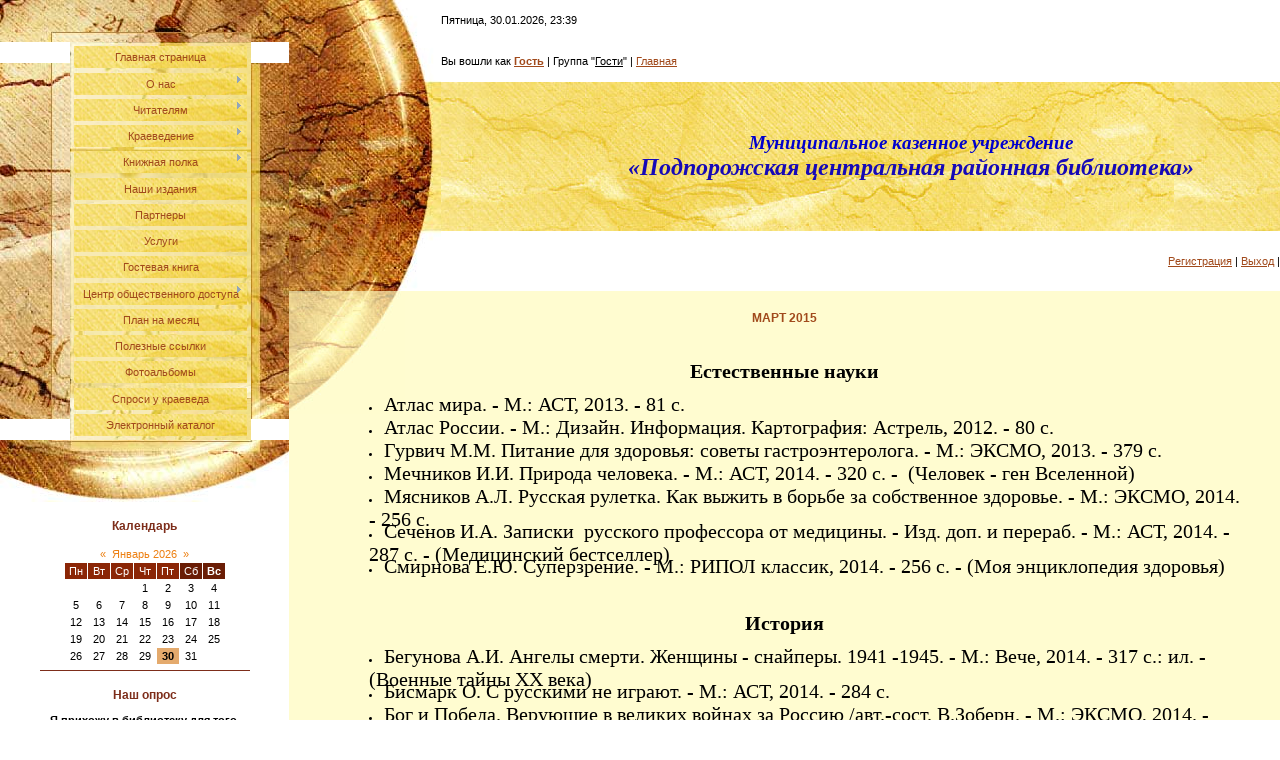

--- FILE ---
content_type: text/html; charset=UTF-8
request_url: https://podporozhyelib.ucoz.ru/index/mart_2015/0-142
body_size: 9505
content:
<html>
<head>
<script type="text/javascript" src="/?j7dumsUduWnxLY0KEJEtxTmYTRn9p%218CeWU0TKVYmKIM0%21ux0pAtGq%3BPTOX6rN9rSJm0G012imK4unhJsCUC6n2VtEq4md0KwvO%21S6xaZJn0ptRVyguXDhxIG2c8SGSmkL08q9K9eNrnpvdRP%3Bz7UAjf0YKdMPVR6XN6wN0%3BwvBZKwiG0pc%3BFrKrr%3B5h6S%21e%5EqjjANtmKcvumzHVBe8QMdh1DvhQEJRZjc%3BcKgoo"></script>
	<script type="text/javascript">new Image().src = "//counter.yadro.ru/hit;ucoznet?r"+escape(document.referrer)+(screen&&";s"+screen.width+"*"+screen.height+"*"+(screen.colorDepth||screen.pixelDepth))+";u"+escape(document.URL)+";"+Date.now();</script>
	<script type="text/javascript">new Image().src = "//counter.yadro.ru/hit;ucoz_desktop_ad?r"+escape(document.referrer)+(screen&&";s"+screen.width+"*"+screen.height+"*"+(screen.colorDepth||screen.pixelDepth))+";u"+escape(document.URL)+";"+Date.now();</script><script type="text/javascript">
if(typeof(u_global_data)!='object') u_global_data={};
function ug_clund(){
	if(typeof(u_global_data.clunduse)!='undefined' && u_global_data.clunduse>0 || (u_global_data && u_global_data.is_u_main_h)){
		if(typeof(console)=='object' && typeof(console.log)=='function') console.log('utarget already loaded');
		return;
	}
	u_global_data.clunduse=1;
	if('0'=='1'){
		var d=new Date();d.setTime(d.getTime()+86400000);document.cookie='adbetnetshowed=2; path=/; expires='+d;
		if(location.search.indexOf('clk2398502361292193773143=1')==-1){
			return;
		}
	}else{
		window.addEventListener("click", function(event){
			if(typeof(u_global_data.clunduse)!='undefined' && u_global_data.clunduse>1) return;
			if(typeof(console)=='object' && typeof(console.log)=='function') console.log('utarget click');
			var d=new Date();d.setTime(d.getTime()+86400000);document.cookie='adbetnetshowed=1; path=/; expires='+d;
			u_global_data.clunduse=2;
			new Image().src = "//counter.yadro.ru/hit;ucoz_desktop_click?r"+escape(document.referrer)+(screen&&";s"+screen.width+"*"+screen.height+"*"+(screen.colorDepth||screen.pixelDepth))+";u"+escape(document.URL)+";"+Date.now();
		});
	}
	
	new Image().src = "//counter.yadro.ru/hit;desktop_click_load?r"+escape(document.referrer)+(screen&&";s"+screen.width+"*"+screen.height+"*"+(screen.colorDepth||screen.pixelDepth))+";u"+escape(document.URL)+";"+Date.now();
}

setTimeout(function(){
	if(typeof(u_global_data.preroll_video_57322)=='object' && u_global_data.preroll_video_57322.active_video=='adbetnet') {
		if(typeof(console)=='object' && typeof(console.log)=='function') console.log('utarget suspend, preroll active');
		setTimeout(ug_clund,8000);
	}
	else ug_clund();
},3000);
</script>
<title>&quot;Подпорожская центральная районная библиотека&quot; - март 2015</title>
<link type="text/css" rel="StyleSheet" href="//s28.ucoz.net/src/css/966.css" />

	<link rel="stylesheet" href="/.s/src/base.min.css?v=221108" />
	<link rel="stylesheet" href="/.s/src/layer7.min.css?v=221108" />

	<script src="/.s/src/jquery-3.6.0.min.js"></script>
	
	<script src="/.s/src/uwnd.min.js?v=221108"></script>
	<script src="//s775.ucoz.net/cgi/uutils.fcg?a=uSD&ca=2&ug=999&isp=0&r=0.412258592006051"></script>
	<link rel="stylesheet" href="/.s/src/ulightbox/ulightbox.min.css" />
	<link rel="stylesheet" href="/.s/src/social.css" />
	<script src="/.s/src/ulightbox/ulightbox.min.js"></script>
	<script>
/* --- UCOZ-JS-DATA --- */
window.uCoz = {"country":"US","language":"ru","module":"index","site":{"id":"0podporozhyelib","host":"podporozhyelib.ucoz.ru","domain":null},"sign":{"3125":"Закрыть","7287":"Перейти на страницу с фотографией.","5458":"Следующий","7251":"Запрошенный контент не может быть загружен. Пожалуйста, попробуйте позже.","7253":"Начать слайд-шоу","7254":"Изменить размер","5255":"Помощник","7252":"Предыдущий"},"uLightboxType":1,"layerType":7,"ssid":"112575370547455234561"};
/* --- UCOZ-JS-CODE --- */
 function uSocialLogin(t) {
			var params = {"vkontakte":{"width":790,"height":400},"google":{"height":600,"width":700},"yandex":{"width":870,"height":515},"facebook":{"width":950,"height":520},"ok":{"height":390,"width":710}};
			var ref = escape(location.protocol + '//' + ('podporozhyelib.ucoz.ru' || location.hostname) + location.pathname + ((location.hash ? ( location.search ? location.search + '&' : '?' ) + 'rnd=' + Date.now() + location.hash : ( location.search || '' ))));
			window.open('/'+t+'?ref='+ref,'conwin','width='+params[t].width+',height='+params[t].height+',status=1,resizable=1,left='+parseInt((screen.availWidth/2)-(params[t].width/2))+',top='+parseInt((screen.availHeight/2)-(params[t].height/2)-20)+'screenX='+parseInt((screen.availWidth/2)-(params[t].width/2))+',screenY='+parseInt((screen.availHeight/2)-(params[t].height/2)-20));
			return false;
		}
		function TelegramAuth(user){
			user['a'] = 9; user['m'] = 'telegram';
			_uPostForm('', {type: 'POST', url: '/index/sub', data: user});
		}
function loginPopupForm(params = {}) { new _uWnd('LF', ' ', -250, -100, { closeonesc:1, resize:1 }, { url:'/index/40' + (params.urlParams ? '?'+params.urlParams : '') }) }
/* --- UCOZ-JS-END --- */
</script>

	<style>.UhideBlock{display:none; }</style>

</head>
<body style="background:#FFFFFF; margin:0px; padding:0px;">
<div id="utbr8214" rel="s775"></div>

<table border="0" cellpadding="0" cellspacing="0" width="100%">
<tr>
<td valign="top" width="289" align="center"><img src="/.s/t/966/1.jpg" border="0"><table border="0" cellpadding="0" cellspacing="0" width="289" height="356">
<tr><td width="70"><img src="/.s/t/966/2.jpg" border="0"></td>

<!-- <sblock_menu> -->

<td width="181" height="356" style="background:url('/.s/t/966/3.jpg');" align="center"><!-- <bc> --><div id="uMenuDiv1" class="uMenuV" style="position:relative;"><ul class="uMenuRoot">
<li><div class="umn-tl"><div class="umn-tr"><div class="umn-tc"></div></div></div><div class="umn-ml"><div class="umn-mr"><div class="umn-mc"><div class="uMenuItem"><a href="/"><span>Главная страница</span></a></div></div></div></div><div class="umn-bl"><div class="umn-br"><div class="umn-bc"><div class="umn-footer"></div></div></div></div></li>
<li style="position:relative;"><div class="umn-tl"><div class="umn-tr"><div class="umn-tc"></div></div></div><div class="umn-ml"><div class="umn-mr"><div class="umn-mc"><div class="uMenuItem"><div class="uMenuArrow"></div><a href="/index/0-5"><span>О нас</span></a></div></div></div></div><div class="umn-bl"><div class="umn-br"><div class="umn-bc"><div class="umn-footer"></div></div></div></div><ul style="display:none;">
<li><div class="uMenuItem"><a href="/index/0-15"><span>История</span></a></div></li>
<li><div class="uMenuItem"><a href="http://podporozhyelib.ucoz.ru/index/pasport/0-139"><span>Паспорт</span></a></div></li>
<li><div class="uMenuItem"><a href="http://podporozhyelib.ucoz.ru/index/ustav/0-140"><span>Устав</span></a></div></li>
<li><div class="uMenuItem"><a href="http://podporozhyelib.ucoz.ru/index/modelnyj_standart/0-141"><span>Модельный стандарт</span></a></div></li>
<li><div class="uMenuItem"><a href="/index/0-16"><span>Ресурсы библиотеки</span></a></div></li>
<li><div class="uMenuItem"><a href="/index/0-17"><span>Структура библиотеки</span></a></div></li></ul></li>
<li style="position:relative;"><div class="umn-tl"><div class="umn-tr"><div class="umn-tc"></div></div></div><div class="umn-ml"><div class="umn-mr"><div class="umn-mc"><div class="uMenuItem"><div class="uMenuArrow"></div><a href="/index/0-11"><span>Читателям</span></a></div></div></div></div><div class="umn-bl"><div class="umn-br"><div class="umn-bc"><div class="umn-footer"></div></div></div></div><ul style="display:none;">
<li><div class="uMenuItem"><a href="/index/0-21"><span>Положение 1</span></a></div></li>
<li><div class="uMenuItem"><a href="/index/0-22"><span>Положение 2</span></a></div></li>
<li><div class="uMenuItem"><a href="/index/0-23"><span>Положение 3</span></a></div></li>
<li><div class="uMenuItem"><a href="/index/0-26"><span>Положение 4</span></a></div></li>
<li><div class="uMenuItem"><a href="/index/0-25"><span>Положение о платных ...</span></a></div></li>
<li><div class="uMenuItem"><a href="/index/0-27"><span>Правила ПЦБ</span></a></div></li></ul></li>
<li style="position:relative;"><div class="umn-tl"><div class="umn-tr"><div class="umn-tc"></div></div></div><div class="umn-ml"><div class="umn-mr"><div class="umn-mc"><div class="uMenuItem"><div class="uMenuArrow"></div><a href="/index/0-6"><span>Краеведение</span></a></div></div></div></div><div class="umn-bl"><div class="umn-br"><div class="umn-bc"><div class="umn-footer"></div></div></div></div><ul style="display:none;">
<li><div class="uMenuItem"><a href="/index/0-36"><span>Издания (часть1)</span></a></div></li>
<li><div class="uMenuItem"><a href="/index/0-37"><span>Издания (часть2)</span></a></div></li>
<li><div class="uMenuItem"><a href="/index/0-39"><span>Краеведческие чтения</span></a></div></li>
<li><div class="uMenuItem"><a href="/index/kalendar_znamenatelnykh_i_pamjatnykh_dat_podporozhskogo_rajona_na_2011_god/0-95"><span>Календарь знаменател...</span></a></div></li>
<li><div class="uMenuItem"><a href="/index/kalendar_znamenatelnykh_i_pamjatnykh_dat_podporozhskogo_rajona_na_2012_god/0-107"><span>Календарь знаменател...</span></a></div></li>
<li><div class="uMenuItem"><a href="/index/kalendar_znamenatelnykh_i_pamjatnykh_dat_podporozhskogo_rajona_na_2013_god/0-117"><span>Календарь знаменател...</span></a></div></li>
<li><div class="uMenuItem"><a href="/index/kalendar_znamenatelnykh_i_pamjatnykh_dat_podporozhskogo_rajona_na_2014_god/0-128"><span>КАЛЕНДАРЬ ЗНАМЕНАТЕЛ...</span></a></div></li>
<li><div class="uMenuItem"><a href="/index/kalendar_znamenatelnykh_i_pamjatnykh_dat_na_2015_god/0-135"><span>Календарь знаменател...</span></a></div></li></ul></li>
<li style="position:relative;"><div class="umn-tl"><div class="umn-tr"><div class="umn-tc"></div></div></div><div class="umn-ml"><div class="umn-mr"><div class="umn-mc"><div class="uMenuItem"><div class="uMenuArrow"></div><a href="/index/0-7"><span>Книжная полка</span></a></div></div></div></div><div class="umn-bl"><div class="umn-br"><div class="umn-bc"><div class="umn-footer"></div></div></div></div><ul style="display:none;">
<li><div class="uMenuItem"><a href="/index/0-29"><span>Деловая книга</span></a></div><ul style="display:none;">
<li><div class="uMenuItem"><a href="/index/fevral_2013/0-120"><span>февраль 2013</span></a></div></li>
<li><div class="uMenuItem"><a href="/index/aprel_2013/0-122"><span>апрель 2013</span></a></div></li>
<li><div class="uMenuItem"><a href="/index/sentjabr_2013/0-124"><span>сентябрь 2013</span></a></div></li>
<li><div class="uMenuItem"><a href="/index/nojabr_2013/0-126"><span>ноябрь 2013</span></a></div></li>
<li><div class="uMenuItem"><a href="/index/mart_2014/0-129"><span>март 2014</span></a></div></li>
<li><div class="uMenuItem"><a href="/index/avgust_2014/0-131"><span>август 2014</span></a></div></li>
<li><div class="uMenuItem"><a href="/index/oktjabr_2014/0-133"><span>ОКТЯБРЬ 2014</span></a></div></li>
<li><div class="uMenuItem"><a href="/index/janvar_2015/0-136"><span>январь 2015</span></a></div></li>
<li><div class="uMenuItem"><a href="http://podporozhyelib.ucoz.ru/index/mart_2015/0-142"><span>март 2015</span></a></div></li>
<li><div class="uMenuItem"><a href="http://podporozhyelib.ucoz.ru/index/avgust_2015/0-147"><span>август 2015</span></a></div></li>
<li><div class="uMenuItem"><a href="http://podporozhyelib.ucoz.ru/index/nojabr_2015/0-148"><span>ноябрь 2015</span></a></div></li></ul></li>
<li><div class="uMenuItem"><a href="/index/0-31"><span>Художественная книга</span></a></div><ul style="display:none;">
<li><div class="uMenuItem"><a href="/index/fevral_2013/0-121"><span>февраль 2013</span></a></div></li>
<li><div class="uMenuItem"><a href="/index/aprel_2013/0-123"><span>апрель 2013</span></a></div></li>
<li><div class="uMenuItem"><a href="/index/sentjabr_2013/0-125"><span>сентябрь 2013</span></a></div></li>
<li><div class="uMenuItem"><a href="/index/nojabr_2013/0-127"><span>ноябрь 2013</span></a></div></li>
<li><div class="uMenuItem"><a href="/index/mart_2014/0-130"><span>март 2014</span></a></div></li>
<li><div class="uMenuItem"><a href="/index/avgust_2014/0-132"><span>август 2014</span></a></div></li>
<li><div class="uMenuItem"><a href="/index/oktjabr_2014/0-134"><span>ОКТЯБРЬ 2014</span></a></div></li>
<li><div class="uMenuItem"><a href="/index/janvar_2015/0-137"><span>январь 2015</span></a></div></li>
<li><div class="uMenuItem"><a href="http://podporozhyelib.ucoz.ru/index/mart_2015/0-143"><span>март 2015</span></a></div></li>
<li><div class="uMenuItem"><a href="http://podporozhyelib.ucoz.ru/index/avgust_2015/0-145"><span>август 2015</span></a></div></li>
<li><div class="uMenuItem"><a href="http://podporozhyelib.ucoz.ru/index/nojabr_2015/0-149"><span>ноябрь 2015</span></a></div></li></ul></li></ul></li>
<li><div class="umn-tl"><div class="umn-tr"><div class="umn-tc"></div></div></div><div class="umn-ml"><div class="umn-mr"><div class="umn-mc"><div class="uMenuItem"><a href="/index/0-8"><span>Наши издания</span></a></div></div></div></div><div class="umn-bl"><div class="umn-br"><div class="umn-bc"><div class="umn-footer"></div></div></div></div></li>
<li><div class="umn-tl"><div class="umn-tr"><div class="umn-tc"></div></div></div><div class="umn-ml"><div class="umn-mr"><div class="umn-mc"><div class="uMenuItem"><a href="/index/0-20"><span>Партнеры</span></a></div></div></div></div><div class="umn-bl"><div class="umn-br"><div class="umn-bc"><div class="umn-footer"></div></div></div></div></li>
<li><div class="umn-tl"><div class="umn-tr"><div class="umn-tc"></div></div></div><div class="umn-ml"><div class="umn-mr"><div class="umn-mc"><div class="uMenuItem"><a href="/index/0-9"><span>Услуги</span></a></div></div></div></div><div class="umn-bl"><div class="umn-br"><div class="umn-bc"><div class="umn-footer"></div></div></div></div></li>
<li><div class="umn-tl"><div class="umn-tr"><div class="umn-tc"></div></div></div><div class="umn-ml"><div class="umn-mr"><div class="umn-mc"><div class="uMenuItem"><a href="/gb"><span>Гостевая книга</span></a></div></div></div></div><div class="umn-bl"><div class="umn-br"><div class="umn-bc"><div class="umn-footer"></div></div></div></div></li>
<li style="position:relative;"><div class="umn-tl"><div class="umn-tr"><div class="umn-tc"></div></div></div><div class="umn-ml"><div class="umn-mr"><div class="umn-mc"><div class="uMenuItem"><div class="uMenuArrow"></div><a href="/index/0-40"><span>Центр общественного доступа</span></a></div></div></div></div><div class="umn-bl"><div class="umn-br"><div class="umn-bc"><div class="umn-footer"></div></div></div></div><ul style="display:none;">
<li><div class="uMenuItem"><a href="/index/0-41"><span>Положение о ЦОД</span></a></div></li></ul></li>
<li><div class="umn-tl"><div class="umn-tr"><div class="umn-tc"></div></div></div><div class="umn-ml"><div class="umn-mr"><div class="umn-mc"><div class="uMenuItem"><a href="/index/plan_na_mesjac/0-110"><span>План на месяц</span></a></div></div></div></div><div class="umn-bl"><div class="umn-br"><div class="umn-bc"><div class="umn-footer"></div></div></div></div></li>
<li><div class="umn-tl"><div class="umn-tr"><div class="umn-tc"></div></div></div><div class="umn-ml"><div class="umn-mr"><div class="umn-mc"><div class="uMenuItem"><a href="/index/poleznye_ssylki/0-61"><span>Полезные ссылки</span></a></div></div></div></div><div class="umn-bl"><div class="umn-br"><div class="umn-bc"><div class="umn-footer"></div></div></div></div></li>
<li><div class="umn-tl"><div class="umn-tr"><div class="umn-tc"></div></div></div><div class="umn-ml"><div class="umn-mr"><div class="umn-mc"><div class="uMenuItem"><a href="http://podporozhyelib.ucoz.ru/photo/"><span>Фотоальбомы</span></a></div></div></div></div><div class="umn-bl"><div class="umn-br"><div class="umn-bc"><div class="umn-footer"></div></div></div></div></li>
<li><div class="umn-tl"><div class="umn-tr"><div class="umn-tc"></div></div></div><div class="umn-ml"><div class="umn-mr"><div class="umn-mc"><div class="uMenuItem"><a href="/index/faq/0-111"><span>Спроси у краеведа</span></a></div></div></div></div><div class="umn-bl"><div class="umn-br"><div class="umn-bc"><div class="umn-footer"></div></div></div></div></li>
<li><div class="umn-tl"><div class="umn-tr"><div class="umn-tc"></div></div></div><div class="umn-ml"><div class="umn-mr"><div class="umn-mc"><div class="uMenuItem"><a href="http://podporozhyelib.ucoz.ru/index/ehlektronnyj_katalog/0-144"><span>Электронный каталог</span></a></div></div></div></div><div class="umn-bl"><div class="umn-br"><div class="umn-bc"><div class="umn-footer"></div></div></div></div></li></ul></div><script>$(function(){_uBuildMenu('#uMenuDiv1',0,document.location.href+'/','uMenuItemA','uMenuArrow',2500);})</script><!-- </bc> --></td>

<!-- </sblock_menu> -->

<td width="38"><img src="/.s/t/966/4.jpg" border="0"></td>
</table>
<!--/-->
<img src="/.s/t/966/5.jpg" border="0">

<!--U1CLEFTER1Z-->
<!-- <block1> -->

<!-- </block1> -->

<!-- <block3> -->
<div class="box">
 <h3><!-- <bt> --><!--<s5171>-->Календарь<!--</s>--><!-- </bt> --></h3>
 <!-- <bc> --><font color="#ff6347"><table border="0" cellspacing="1" cellpadding="2" class="calTable"><tr><td align="center" class="calMonth" colspan="7"><a title="Декабрь 2025" class="calMonthLink cal-month-link-prev" href="javascript:;" rel="nofollow" onclick="window.location.href=''+atob('L25ld3Mv')+'2025-12';return false;">&laquo;</a>&nbsp; <a class="calMonthLink cal-month-current" href="javascript:;" rel="nofollow" onclick="window.location.href=''+atob('L25ld3Mv')+'2026-01';return false;">Январь 2026</a> &nbsp;<a title="Февраль 2026" class="calMonthLink cal-month-link-next" href="javascript:;" rel="nofollow" onclick="window.location.href=''+atob('L25ld3Mv')+'2026-02';return false;">&raquo;</a></td></tr><tr><td align="center" class="calWday">Пн</td><td align="center" class="calWday">Вт</td><td align="center" class="calWday">Ср</td><td align="center" class="calWday">Чт</td><td align="center" class="calWday">Пт</td><td align="center" class="calWdaySe">Сб</td><td align="center" class="calWdaySu">Вс</td></tr><tr><td>&nbsp;</td><td>&nbsp;</td><td>&nbsp;</td><td align="center" class="calMday">1</td><td align="center" class="calMday">2</td><td align="center" class="calMday">3</td><td align="center" class="calMday">4</td></tr><tr><td align="center" class="calMday">5</td><td align="center" class="calMday">6</td><td align="center" class="calMday">7</td><td align="center" class="calMday">8</td><td align="center" class="calMday">9</td><td align="center" class="calMday">10</td><td align="center" class="calMday">11</td></tr><tr><td align="center" class="calMday">12</td><td align="center" class="calMday">13</td><td align="center" class="calMday">14</td><td align="center" class="calMday">15</td><td align="center" class="calMday">16</td><td align="center" class="calMday">17</td><td align="center" class="calMday">18</td></tr><tr><td align="center" class="calMday">19</td><td align="center" class="calMday">20</td><td align="center" class="calMday">21</td><td align="center" class="calMday">22</td><td align="center" class="calMday">23</td><td align="center" class="calMday">24</td><td align="center" class="calMday">25</td></tr><tr><td align="center" class="calMday">26</td><td align="center" class="calMday">27</td><td align="center" class="calMday">28</td><td align="center" class="calMday">29</td><td align="center" class="calMdayA">30</td><td align="center" class="calMday">31</td></tr></table></font><!-- </bc> -->
</div>
<!-- </block3> -->

<!-- <block4> -->

<div class="box">
 <h3><!-- <bt> --><!--<s5207>-->Наш опрос<!--</s>--><!-- </bt> --></h3>
 <!-- <bc> --><script>function pollnow302(){document.getElementById('PlBtn302').disabled=true;_uPostForm('pollform302',{url:'/poll/',type:'POST'});}function polll302(id,i){_uPostForm('',{url:'/poll/'+id+'-1-'+i+'-302',type:'GET'});}</script><div id="pollBlock302"><form id="pollform302" onsubmit="pollnow302();return false;">
			<div class="pollBlock">
				<div class="pollQue"><b>Я прихожу в библиотеку для того, чтобы ….</b></div>
				<div class="pollAns"><div class="answer"><input id="a3021" type="radio" name="answer" value="1" style="vertical-align:middle;" /> <label style="vertical-align:middle;display:inline;" for="a3021">Взять на дом нужные книги</label></div>
<div class="answer"><input id="a3022" type="radio" name="answer" value="2" style="vertical-align:middle;" /> <label style="vertical-align:middle;display:inline;" for="a3022">Прочитать любимые периодические издания</label></div>
<div class="answer"><input id="a3023" type="radio" name="answer" value="3" style="vertical-align:middle;" /> <label style="vertical-align:middle;display:inline;" for="a3023">Получить доступ в Интернет</label></div>
<div class="answer"><input id="a3024" type="radio" name="answer" value="4" style="vertical-align:middle;" /> <label style="vertical-align:middle;display:inline;" for="a3024">Найти информацию в справочных правовых системах</label></div>
<div class="answer"><input id="a3025" type="radio" name="answer" value="5" style="vertical-align:middle;" /> <label style="vertical-align:middle;display:inline;" for="a3025">Пообщаться</label></div>
<div class="answer"><input id="a3026" type="radio" name="answer" value="6" style="vertical-align:middle;" /> <label style="vertical-align:middle;display:inline;" for="a3026">Принять участие в библиотечном мероприятии</label></div>
<div class="answer"><input id="a3027" type="radio" name="answer" value="7" style="vertical-align:middle;" /> <label style="vertical-align:middle;display:inline;" for="a3027">Познакомится с новыми выставками</label></div>
<div class="answer"><input id="a3028" type="radio" name="answer" value="8" style="vertical-align:middle;" /> <label style="vertical-align:middle;display:inline;" for="a3028">Другое</label></div>

					<div id="pollSbm302" class="pollButton"><input class="pollBut" id="PlBtn302" type="submit" value="Ответить" /></div>
					<input type="hidden" name="ssid" value="112575370547455234561" />
					<input type="hidden" name="id"   value="2" />
					<input type="hidden" name="a"    value="1" />
					<input type="hidden" name="ajax" value="302" /></div>
				<div class="pollLnk"> <a href="javascript:;" rel="nofollow" onclick="new _uWnd('PollR','Результаты опроса',660,200,{closeonesc:1,maxh:400},{url:'/poll/2'});return false;">Результаты</a> | <a href="javascript:;" rel="nofollow" onclick="new _uWnd('PollA','Архив опросов',660,250,{closeonesc:1,maxh:400,max:1,min:1},{url:'/poll/0-2'});return false;">Архив опросов</a> </div>
				<div class="pollTot">Всего ответов: <b>117</b></div>
			</div></form></div><!-- </bc> -->
</div>

<!-- </block4> -->

<!-- <block5> -->

<div class="box">
 <h3><!-- <bt> --><!--<s3163>-->Поиск<!--</s>--><!-- </bt> --></h3>
 <div align="center"><!-- <bc> -->
		<div class="searchForm">
			<form onsubmit="this.sfSbm.disabled=true" method="get" style="margin:0" action="/search/">
				<div align="center" class="schQuery">
					<input type="text" name="q" maxlength="30" size="20" class="queryField" />
				</div>
				<div align="center" class="schBtn">
					<input type="submit" class="searchSbmFl" name="sfSbm" value="Найти" />
				</div>
				<input type="hidden" name="t" value="0">
			</form>
		</div><!-- </bc> --></div>
</div>

<!-- </block5> -->

<!-- <block6> -->
<div class="box">
 <h3><!-- <bt> --><!--<s5195>-->Статистика<!--</s>--><!-- </bt> --></h3>
 <div align="center"><!-- <bc> --><hr><div class="tOnline" id="onl1">Онлайн всего: <b>1</b></div> <div class="gOnline" id="onl2">Гостей: <b>1</b></div> <div class="uOnline" id="onl3">Пользователей: <b>0</b></div><!-- </bc> --></div>
</div>
<!-- </block6> -->

<!-- <block7> -->

<div class="box">
 <h3><!-- <bt> --><!--<s5158>-->Форма входа<!--</s>--><!-- </bt> --></h3>
 <!-- <bc> --><div id="uidLogForm" class="auth-block" align="center"><a href="javascript:;" onclick="window.open('https://login.uid.me/?site=0podporozhyelib&ref='+escape(location.protocol + '//' + ('podporozhyelib.ucoz.ru' || location.hostname) + location.pathname + ((location.hash ? ( location.search ? location.search + '&' : '?' ) + 'rnd=' + Date.now() + location.hash : ( location.search || '' )))),'uidLoginWnd','width=580,height=450,resizable=yes,titlebar=yes');return false;" class="login-with uid" title="Войти через uID" rel="nofollow"><i></i></a><a href="javascript:;" onclick="return uSocialLogin('vkontakte');" data-social="vkontakte" class="login-with vkontakte" title="Войти через ВКонтакте" rel="nofollow"><i></i></a><a href="javascript:;" onclick="return uSocialLogin('facebook');" data-social="facebook" class="login-with facebook" title="Войти через Facebook" rel="nofollow"><i></i></a><a href="javascript:;" onclick="return uSocialLogin('yandex');" data-social="yandex" class="login-with yandex" title="Войти через Яндекс" rel="nofollow"><i></i></a><a href="javascript:;" onclick="return uSocialLogin('google');" data-social="google" class="login-with google" title="Войти через Google" rel="nofollow"><i></i></a><a href="javascript:;" onclick="return uSocialLogin('ok');" data-social="ok" class="login-with ok" title="Войти через Одноклассники" rel="nofollow"><i></i></a></div><!-- </bc> -->
</div>

<!-- </block7> -->

<!-- <block8> -->

<div class="box">
 <h3><!-- <bt> -->Архив новостей<!-- </bt> --></h3>
 <!-- <bc> --><ul class="archUl"><li class="archLi"><a class="archLink" href="/news/2009-06">2009 Июнь</a></li><li class="archLi"><a class="archLink" href="/news/2009-07">2009 Июль</a></li><li class="archLi"><a class="archLink" href="/news/2009-09">2009 Сентябрь</a></li><li class="archLi"><a class="archLink" href="/news/2009-10">2009 Октябрь</a></li><li class="archLi"><a class="archLink" href="/news/2009-11">2009 Ноябрь</a></li><li class="archLi"><a class="archLink" href="/news/2009-12">2009 Декабрь</a></li><li class="archLi"><a class="archLink" href="/news/2010-01">2010 Январь</a></li><li class="archLi"><a class="archLink" href="/news/2010-02">2010 Февраль</a></li><li class="archLi"><a class="archLink" href="/news/2010-03">2010 Март</a></li><li class="archLi"><a class="archLink" href="/news/2010-04">2010 Апрель</a></li><li class="archLi"><a class="archLink" href="/news/2010-05">2010 Май</a></li><li class="archLi"><a class="archLink" href="/news/2010-06">2010 Июнь</a></li><li class="archLi"><a class="archLink" href="/news/2010-09">2010 Сентябрь</a></li><li class="archLi"><a class="archLink" href="/news/2010-10">2010 Октябрь</a></li><li class="archLi"><a class="archLink" href="/news/2010-11">2010 Ноябрь</a></li><li class="archLi"><a class="archLink" href="/news/2010-12">2010 Декабрь</a></li><li class="archLi"><a class="archLink" href="/news/2011-02">2011 Февраль</a></li><li class="archLi"><a class="archLink" href="/news/2011-03">2011 Март</a></li><li class="archLi"><a class="archLink" href="/news/2011-04">2011 Апрель</a></li><li class="archLi"><a class="archLink" href="/news/2011-05">2011 Май</a></li><li class="archLi"><a class="archLink" href="/news/2011-06">2011 Июнь</a></li><li class="archLi"><a class="archLink" href="/news/2011-07">2011 Июль</a></li><li class="archLi"><a class="archLink" href="/news/2011-09">2011 Сентябрь</a></li><li class="archLi"><a class="archLink" href="/news/2011-10">2011 Октябрь</a></li><li class="archLi"><a class="archLink" href="/news/2011-11">2011 Ноябрь</a></li><li class="archLi"><a class="archLink" href="/news/2011-12">2011 Декабрь</a></li><li class="archLi"><a class="archLink" href="/news/2012-02">2012 Февраль</a></li><li class="archLi"><a class="archLink" href="/news/2012-03">2012 Март</a></li><li class="archLi"><a class="archLink" href="/news/2012-04">2012 Апрель</a></li><li class="archLi"><a class="archLink" href="/news/2012-05">2012 Май</a></li><li class="archLi"><a class="archLink" href="/news/2012-06">2012 Июнь</a></li><li class="archLi"><a class="archLink" href="/news/2012-09">2012 Сентябрь</a></li><li class="archLi"><a class="archLink" href="/news/2012-10">2012 Октябрь</a></li><li class="archLi"><a class="archLink" href="/news/2012-11">2012 Ноябрь</a></li><li class="archLi"><a class="archLink" href="/news/2012-12">2012 Декабрь</a></li><li class="archLi"><a class="archLink" href="/news/2013-02">2013 Февраль</a></li><li class="archLi"><a class="archLink" href="/news/2013-03">2013 Март</a></li><li class="archLi"><a class="archLink" href="/news/2013-04">2013 Апрель</a></li><li class="archLi"><a class="archLink" href="/news/2013-05">2013 Май</a></li><li class="archLi"><a class="archLink" href="/news/2013-06">2013 Июнь</a></li><li class="archLi"><a class="archLink" href="/news/2013-07">2013 Июль</a></li><li class="archLi"><a class="archLink" href="/news/2013-08">2013 Август</a></li><li class="archLi"><a class="archLink" href="/news/2013-09">2013 Сентябрь</a></li><li class="archLi"><a class="archLink" href="/news/2013-10">2013 Октябрь</a></li><li class="archLi"><a class="archLink" href="/news/2013-11">2013 Ноябрь</a></li><li class="archLi"><a class="archLink" href="/news/2013-12">2013 Декабрь</a></li><li class="archLi"><a class="archLink" href="/news/2014-01">2014 Январь</a></li><li class="archLi"><a class="archLink" href="/news/2014-02">2014 Февраль</a></li><li class="archLi"><a class="archLink" href="/news/2014-03">2014 Март</a></li><li class="archLi"><a class="archLink" href="/news/2014-04">2014 Апрель</a></li><li class="archLi"><a class="archLink" href="/news/2014-05">2014 Май</a></li><li class="archLi"><a class="archLink" href="/news/2014-06">2014 Июнь</a></li><li class="archLi"><a class="archLink" href="/news/2014-09">2014 Сентябрь</a></li><li class="archLi"><a class="archLink" href="/news/2014-10">2014 Октябрь</a></li><li class="archLi"><a class="archLink" href="/news/2014-11">2014 Ноябрь</a></li><li class="archLi"><a class="archLink" href="/news/2014-12">2014 Декабрь</a></li><li class="archLi"><a class="archLink" href="/news/2015-01">2015 Январь</a></li><li class="archLi"><a class="archLink" href="/news/2015-02">2015 Февраль</a></li><li class="archLi"><a class="archLink" href="/news/2015-03">2015 Март</a></li><li class="archLi"><a class="archLink" href="/news/2015-04">2015 Апрель</a></li><li class="archLi"><a class="archLink" href="/news/2015-05">2015 Май</a></li><li class="archLi"><a class="archLink" href="/news/2015-06">2015 Июнь</a></li><li class="archLi"><a class="archLink" href="/news/2015-07">2015 Июль</a></li><li class="archLi"><a class="archLink" href="/news/2015-08">2015 Август</a></li><li class="archLi"><a class="archLink" href="/news/2015-09">2015 Сентябрь</a></li><li class="archLi"><a class="archLink" href="/news/2015-10">2015 Октябрь</a></li><li class="archLi"><a class="archLink" href="/news/2015-11">2015 Ноябрь</a></li><li class="archLi"><a class="archLink" href="/news/2015-12">2015 Декабрь</a></li><li class="archLi"><a class="archLink" href="/news/2016-01">2016 Январь</a></li><li class="archLi"><a class="archLink" href="/news/2016-03">2016 Март</a></li><li class="archLi"><a class="archLink" href="/news/2017-03">2017 Март</a></li></ul><!-- </bc> -->
</div>

<!-- </block8> -->
<!--/U1CLEFTER1Z-->

<!-- -->
<br><br><br><br>
<!--/-->

</td>
<td valign="top">

<!--U1AHEADER1Z--><table border="0" cellpadding="0" cellspacing="0" height="291" width="100%">
<tbody><tr><td rowspan="4" width="152"><img src="/.s/t/966/6.jpg" border="0"></td>
<td height="41">Пятница, 30.01.2026, 23:39 <br></td></tr>
<tr><td height="41"><!--<s5200>-->Вы вошли как<!--</s>--> <a href="" title="Мой профиль"><b>Гость</b></a> | <!--<s3167>-->Группа<!--</s>--> "<u>Гости</u>" | <a href="//podporozhyelib.ucoz.ru">Главная<!--</s>--></a> <!--<s5212>--></td></tr>
<tr><td colspan="2" style="background: rgb(242, 218, 108) url(/.s/t/966/7.jpg) repeat scroll 0% 0%; -moz-background-clip: -moz-initial; -moz-background-origin: -moz-initial; -moz-background-inline-policy: -moz-initial; padding-left: 100px;" height="149"><div align="center"><span style="font-size: 14pt;"><font face="Times New Roman"><span style="color: rgb(0, 0, 205); font-size: 14pt;"><i><b>М<span style="font-size: 14pt;">униципальное казенное учреждение </span></b></i></span></font><br></span></div><p class="MsoNormal" style="margin: 0cm 0cm 0.0001pt; text-align: center; line-height: normal;" align="center"><b style=""><i style=""><span style="font-size: 16pt; font-family: Georgia; color: rgb(21, 9, 183);"></span></i></b><b style=""><i style=""><span style="font-size: 18pt; font-family: Georgia; color: rgb(21, 9, 183);"><o:p></o:p></span></i></b></p>
 
 <div align="center"><b style=""><i style=""><span style="font-size: 18pt; font-family: Georgia; color: rgb(21, 9, 183);">«Подпорожская центральная районная библиотека»</span></i></b></div></td></tr>
<tr align="right"><td colspan="2" height="60"><a href="http://podporozhyelib.ucoz.ru/" title="Главная"><!--<s5176>--></a> <a href="/register" title="Регистрация"><!--<s3089>-->Регистрация<!--</s>--></a> | <a href="/index/10" title="Выход"><!--<s5164>-->Выход<!--</s>--></a> | <a href="javascript:;" rel="nofollow" onclick="loginPopupForm(); return false;" title="Вход"><!--</s>--></a></td></tr>
</tbody></table><!--/U1AHEADER1Z-->

<table border="0" cellpadding="0" cellspacing="0" width="100%" style="border-bottom:1px solid #E5BD85;"><tr><td style="background:url('/.s/t/966/8.jpg') top left no-repeat #FFFCD0;padding:20px 40px 20px 40px;"><div style="text-align:center;text-transform:uppercase;font-weight:bold;font-size:12px;color:#A14A1C;">март 2015</div><br><br><!-- <middle> --><!-- <body> --><div class="page-content-wrapper"><div id="nativeroll_video_cont" style="display:none;"></div><p align="center"><span style="font-size:20px;"><span style="font-family: times new roman,times,serif;"><strong>Естественные науки</strong></span></span></p>

<ul>
 <li><span style="font-size:20px;"><span style="font-family: times new roman,times,serif;">Атлас мира. - М.: АСТ, 2013. - 81 с.</span></span></li>
 <li><span style="font-size:20px;"><span style="font-family: times new roman,times,serif;">Атлас России. - М.: Дизайн. Информация. Картография: Астрель, 2012. - 80 с.</span></span></li>
 <li><span style="font-size:20px;"><span style="font-family: times new roman,times,serif;">Гурвич М.М. Питание для здоровья: советы гастроэнтеролога. - М.: ЭКСМО, 2013. - 379 с.</span></span></li>
 <li><span style="font-size:20px;"><span style="font-family: times new roman,times,serif;">Мечников И.И. Природа человека. - М.: АСТ, 2014. - 320 с. -&nbsp; (Человек - ген Вселенной)</span></span></li>
 <li><span style="font-size:20px;"><span style="font-family: times new roman,times,serif;">Мясников А.Л. Русская рулетка. Как выжить в борьбе за собственное здоровье. - М.: ЭКСМО, 2014. - 256 с.</span></span></li>
 <li><span style="font-size:20px;"><span style="font-family: times new roman,times,serif;">Сеченов И.А. Записки&nbsp; русского профессора от медицины. - Изд. доп. и перераб. - М.: АСТ, 2014. - 287 с. - (Медицинский бестселлер)</span></span></li>
 <li><span style="font-size:20px;"><span style="font-family: times new roman,times,serif;">Смирнова Е.Ю. Суперзрение. - М.: РИПОЛ классик, 2014. - 256 с. - (Моя энциклопедия здоровья)</span></span></li>
</ul>

<p align="center">&nbsp;</p>

<p align="center"><span style="font-size:20px;"><span style="font-family: times new roman,times,serif;"><strong>История</strong></span></span></p>

<ul>
 <li><span style="font-size:20px;"><span style="font-family: times new roman,times,serif;">Бегунова А.И. Ангелы смерти. Женщины - снайперы. 1941 -1945. - М.: Вече, 2014. - 317 с.: ил. - (Военные тайны ХХ века)</span></span></li>
 <li><span style="font-size:20px;"><span style="font-family: times new roman,times,serif;">Бисмарк О. С русскими не играют. - М.: АСТ, 2014. - 284 с.</span></span></li>
 <li><span style="font-size:20px;"><span style="font-family: times new roman,times,serif;">Бог и Победа. Верующие в великих войнах за Россию /авт.-сост. В.Зоберн. - М.: ЭКСМО, 2014. - 635 с. - (70-летию великой Победы посвящается)</span></span></li>
 <li><span style="font-size:20px;"><span style="font-family: times new roman,times,serif;">Герасимова С.А. Ржевская бойня. Потерянная победа Жукова. - М.: ЭКСМО: Яуза, 2014. - 319 с.: ил. - (Утерянные победы Второй мировой)</span></span></li>
 <li><span style="font-size:20px;"><span style="font-family: times new roman,times,serif;">Долгорукая С. Россия перед катастрофой: пер. с англ. И.В.Гюббенет. - М.: Захаров, 2014. - 207 с.: ил.</span></span></li>
 <li><span style="font-size:20px;"><span style="font-family: times new roman,times,serif;">Елисеева О.И. Тайна смерти Петра III. - М.: Вече, 2013. - 319 с.- (От Руси к империи)</span></span></li>
 <li><span style="font-size:20px;"><span style="font-family: times new roman,times,serif;">Шефов Н.А. Россия и Крым. Пять столетий борьбы. - М.: Вече. 2014. - 352 с. - (Военный архив)</span></span></li>
</ul>

<p>&nbsp;</p>

<p align="center"><span style="font-size:20px;"><span style="font-family: times new roman,times,serif;"><strong>Языкознание. Литературоведение</strong></span></span></p>

<ul>
 <li><span style="font-size:20px;"><span style="font-family: times new roman,times,serif;">Варавина К.В. Универсальный русско-английский разговорник: все необходимые&nbsp; для путешествия слова и фразы. - М.: ЭКСМО, 2014. - 224 с. - (Современный разговорник)</span></span></li>
 <li><span style="font-size:20px;"><span style="font-family: times new roman,times,serif;">Паль Л. фон. Проклятие Лермонтова. - М.: АСТ, 2014. - 320 с.</span></span></li>
 <li><span style="font-size:20px;"><span style="font-family: times new roman,times,serif;">Шраер М.Д. Бунин и Набоков. История соперничества. - 2-е изд.- М.: АНФ, 2015. - 222 с.: ил.</span></span></li>
 <li><span style="font-size:20px;"><span style="font-family: times new roman,times,serif;">Шубинский В. Зодчий. Жизнь Николая Гумилева. - М.: CORPUS: АСТ, 2014. - 736 с.: ил.</span></span></li>
 <li><span style="font-size:20px;"><span style="font-family: times new roman,times,serif;">Щеголев П.Е. Лермонтов в жизни и смерти. - М.: Яуза: ЭКСМО, 2014. - 640 с. - (Лермонтов. 200 лет великому поэту)</span></span></li>
</ul>

<p>&nbsp;</p>

<p align="center"><span style="font-size:20px;"><span style="font-family: times new roman,times,serif;"><strong>Искусство</strong></span></span></p>

<ul>
 <li><span style="font-size:20px;"><span style="font-family: times new roman,times,serif;">Богданова Л. Владимир Басов. В режиссуре, в жизни и любви. - М.: Центрполиграф, 2014. - 255 с.</span></span></li>
 <li><span style="font-size:20px;"><span style="font-family: times new roman,times,serif;">Вааль Э. де. Заяц с янтарными глазами. Скрытое наследие / пер. с англ. К.Бандуровского. - М.: CORPUS: АСТ, 2014. - 432 с.: ил.</span></span></li>
 <li><span style="font-size:20px;"><span style="font-family: times new roman,times,serif;">Данелия Г.Н. Кот ушел, а улыбка осталась: маленькие истории, байки кинорежиссера. - М.: ЭКСМО, 2014. - 416 с.: ил. - (Жизнеописания знаменитых людей)</span></span></li>
 <li><span style="font-size:20px;"><span style="font-family: times new roman,times,serif;">Паваротти Л. Я, Лучано Паваротти, или восхождение к славе. - М.: Алгоритм, 2014. - 288 с.: ил. - (Мемуары великих)</span></span></li>
 <li><span style="font-size:20px;"><span style="font-family: times new roman,times,serif;">Фомина М. Бриджит Бардо. Икона стиля. - М.: РИПОЛ классик, 2014. - 256 с. - (Выдающиеся женщины всех времен и народов)</span></span></li>
</ul>
		<script>
			var container = document.getElementById('nativeroll_video_cont');

			if (container) {
				var parent = container.parentElement;

				if (parent) {
					const wrapper = document.createElement('div');
					wrapper.classList.add('js-teasers-wrapper');

					parent.insertBefore(wrapper, container.nextSibling);
				}
			}
		</script>
	</div><!-- </body> --><!-- </middle> --></td></tr></table><br>

</td></tr>


<tr><td colspan="2" align="center" style="background:#A14A1C;padding:5px;"><!-- <copy> -->Copyright MyCorp &copy; 2026<!-- </copy> --></td></tr>
<tr><td colspan="2" align="center" style="background:#A14A1C;padding:5px;" class="copyLink"><!-- "' --><span class="pbX19bvy">Используются технологии <a href="https://www.ucoz.ru/"><b>uCoz</b></a></span></td></tr>
</table>

</body>

</html>


<!-- 0.06888 (s775) -->